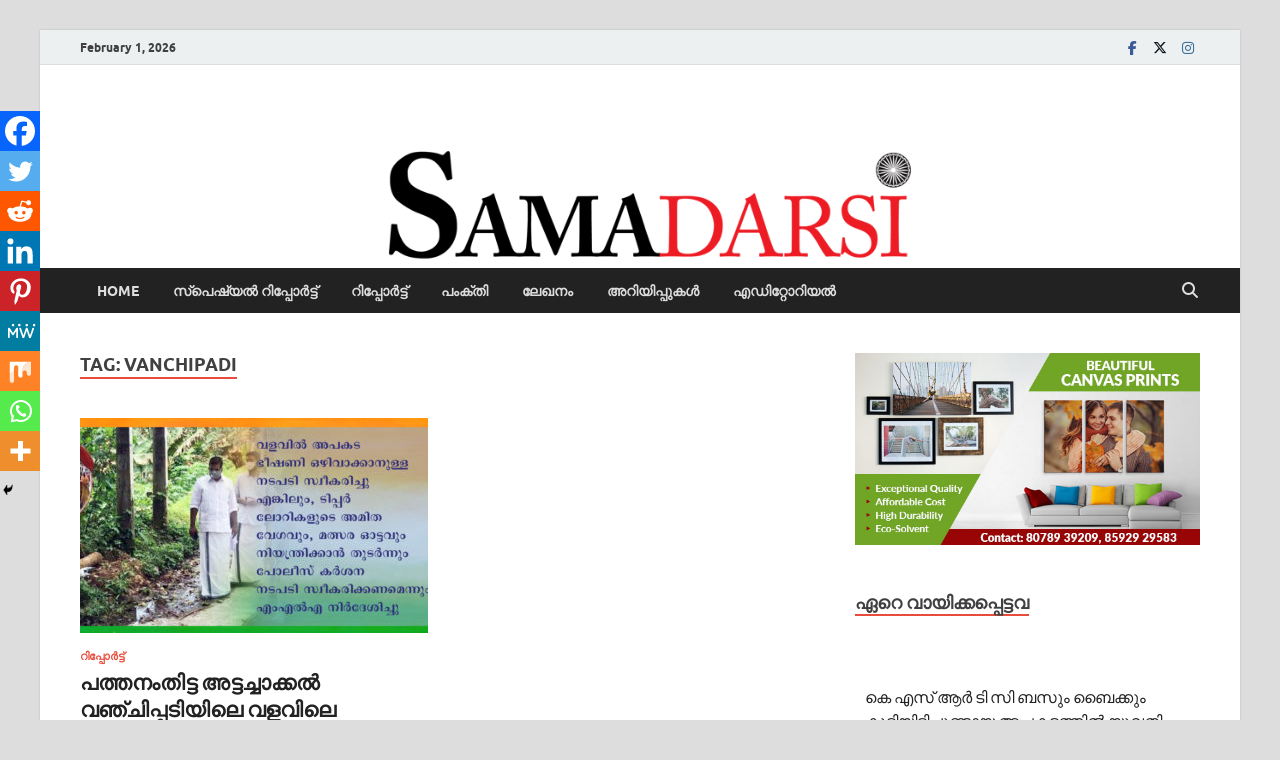

--- FILE ---
content_type: text/html; charset=utf-8
request_url: https://www.google.com/recaptcha/api2/aframe
body_size: 269
content:
<!DOCTYPE HTML><html><head><meta http-equiv="content-type" content="text/html; charset=UTF-8"></head><body><script nonce="QVTGEV-ZgQ8mT_uvbWBY8w">/** Anti-fraud and anti-abuse applications only. See google.com/recaptcha */ try{var clients={'sodar':'https://pagead2.googlesyndication.com/pagead/sodar?'};window.addEventListener("message",function(a){try{if(a.source===window.parent){var b=JSON.parse(a.data);var c=clients[b['id']];if(c){var d=document.createElement('img');d.src=c+b['params']+'&rc='+(localStorage.getItem("rc::a")?sessionStorage.getItem("rc::b"):"");window.document.body.appendChild(d);sessionStorage.setItem("rc::e",parseInt(sessionStorage.getItem("rc::e")||0)+1);localStorage.setItem("rc::h",'1769889048576');}}}catch(b){}});window.parent.postMessage("_grecaptcha_ready", "*");}catch(b){}</script></body></html>